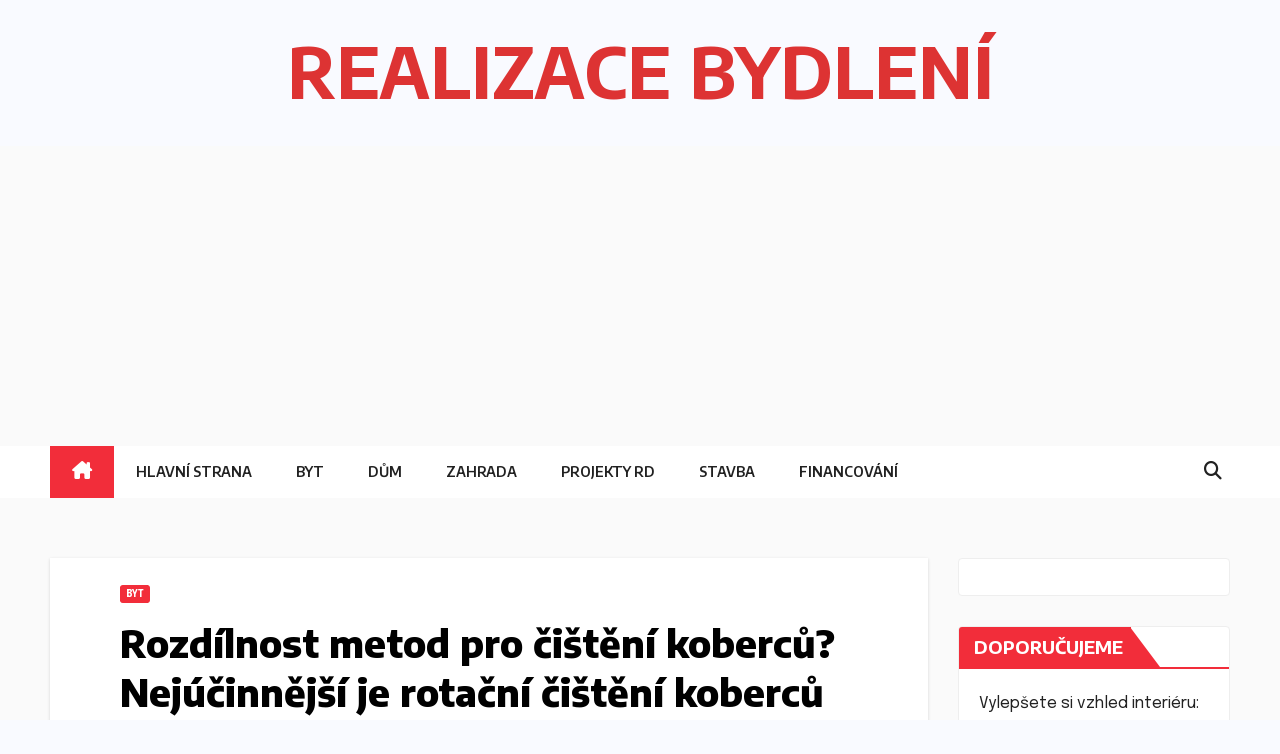

--- FILE ---
content_type: text/html; charset=UTF-8
request_url: https://www.realizace-bydleni.cz/byt/rozdilnost-metod-pro-cisteni-kobercu-nejucinnejsi-je-rotacni-cisteni-kobercu/
body_size: 12363
content:
<!DOCTYPE html>
<html lang="cs">
<head>
<meta charset="UTF-8">
<meta name="viewport" content="width=device-width, initial-scale=1">
<link rel="profile" href="http://gmpg.org/xfn/11">
<title>Rozdílnost metod pro čištění koberců?  Nejúčinnější je rotační čištění koberců &#8211; REALIZACE BYDLENÍ</title>
<meta name='robots' content='max-image-preview:large' />
	<style>img:is([sizes="auto" i], [sizes^="auto," i]) { contain-intrinsic-size: 3000px 1500px }</style>
	<link rel='dns-prefetch' href='//fonts.googleapis.com' />
<link rel="alternate" type="application/rss+xml" title="REALIZACE BYDLENÍ &raquo; RSS zdroj" href="https://www.realizace-bydleni.cz/feed/" />
<link rel="alternate" type="application/rss+xml" title="REALIZACE BYDLENÍ &raquo; RSS komentářů" href="https://www.realizace-bydleni.cz/comments/feed/" />
<link rel="alternate" type="application/rss+xml" title="REALIZACE BYDLENÍ &raquo; RSS komentářů pro Rozdílnost metod pro čištění koberců?  Nejúčinnější je rotační čištění koberců" href="https://www.realizace-bydleni.cz/byt/rozdilnost-metod-pro-cisteni-kobercu-nejucinnejsi-je-rotacni-cisteni-kobercu/feed/" />
<script>
window._wpemojiSettings = {"baseUrl":"https:\/\/s.w.org\/images\/core\/emoji\/15.0.3\/72x72\/","ext":".png","svgUrl":"https:\/\/s.w.org\/images\/core\/emoji\/15.0.3\/svg\/","svgExt":".svg","source":{"concatemoji":"https:\/\/www.realizace-bydleni.cz\/wp-includes\/js\/wp-emoji-release.min.js?ver=6.7.4"}};
/*! This file is auto-generated */
!function(i,n){var o,s,e;function c(e){try{var t={supportTests:e,timestamp:(new Date).valueOf()};sessionStorage.setItem(o,JSON.stringify(t))}catch(e){}}function p(e,t,n){e.clearRect(0,0,e.canvas.width,e.canvas.height),e.fillText(t,0,0);var t=new Uint32Array(e.getImageData(0,0,e.canvas.width,e.canvas.height).data),r=(e.clearRect(0,0,e.canvas.width,e.canvas.height),e.fillText(n,0,0),new Uint32Array(e.getImageData(0,0,e.canvas.width,e.canvas.height).data));return t.every(function(e,t){return e===r[t]})}function u(e,t,n){switch(t){case"flag":return n(e,"\ud83c\udff3\ufe0f\u200d\u26a7\ufe0f","\ud83c\udff3\ufe0f\u200b\u26a7\ufe0f")?!1:!n(e,"\ud83c\uddfa\ud83c\uddf3","\ud83c\uddfa\u200b\ud83c\uddf3")&&!n(e,"\ud83c\udff4\udb40\udc67\udb40\udc62\udb40\udc65\udb40\udc6e\udb40\udc67\udb40\udc7f","\ud83c\udff4\u200b\udb40\udc67\u200b\udb40\udc62\u200b\udb40\udc65\u200b\udb40\udc6e\u200b\udb40\udc67\u200b\udb40\udc7f");case"emoji":return!n(e,"\ud83d\udc26\u200d\u2b1b","\ud83d\udc26\u200b\u2b1b")}return!1}function f(e,t,n){var r="undefined"!=typeof WorkerGlobalScope&&self instanceof WorkerGlobalScope?new OffscreenCanvas(300,150):i.createElement("canvas"),a=r.getContext("2d",{willReadFrequently:!0}),o=(a.textBaseline="top",a.font="600 32px Arial",{});return e.forEach(function(e){o[e]=t(a,e,n)}),o}function t(e){var t=i.createElement("script");t.src=e,t.defer=!0,i.head.appendChild(t)}"undefined"!=typeof Promise&&(o="wpEmojiSettingsSupports",s=["flag","emoji"],n.supports={everything:!0,everythingExceptFlag:!0},e=new Promise(function(e){i.addEventListener("DOMContentLoaded",e,{once:!0})}),new Promise(function(t){var n=function(){try{var e=JSON.parse(sessionStorage.getItem(o));if("object"==typeof e&&"number"==typeof e.timestamp&&(new Date).valueOf()<e.timestamp+604800&&"object"==typeof e.supportTests)return e.supportTests}catch(e){}return null}();if(!n){if("undefined"!=typeof Worker&&"undefined"!=typeof OffscreenCanvas&&"undefined"!=typeof URL&&URL.createObjectURL&&"undefined"!=typeof Blob)try{var e="postMessage("+f.toString()+"("+[JSON.stringify(s),u.toString(),p.toString()].join(",")+"));",r=new Blob([e],{type:"text/javascript"}),a=new Worker(URL.createObjectURL(r),{name:"wpTestEmojiSupports"});return void(a.onmessage=function(e){c(n=e.data),a.terminate(),t(n)})}catch(e){}c(n=f(s,u,p))}t(n)}).then(function(e){for(var t in e)n.supports[t]=e[t],n.supports.everything=n.supports.everything&&n.supports[t],"flag"!==t&&(n.supports.everythingExceptFlag=n.supports.everythingExceptFlag&&n.supports[t]);n.supports.everythingExceptFlag=n.supports.everythingExceptFlag&&!n.supports.flag,n.DOMReady=!1,n.readyCallback=function(){n.DOMReady=!0}}).then(function(){return e}).then(function(){var e;n.supports.everything||(n.readyCallback(),(e=n.source||{}).concatemoji?t(e.concatemoji):e.wpemoji&&e.twemoji&&(t(e.twemoji),t(e.wpemoji)))}))}((window,document),window._wpemojiSettings);
</script>
<style id='wp-emoji-styles-inline-css'>

	img.wp-smiley, img.emoji {
		display: inline !important;
		border: none !important;
		box-shadow: none !important;
		height: 1em !important;
		width: 1em !important;
		margin: 0 0.07em !important;
		vertical-align: -0.1em !important;
		background: none !important;
		padding: 0 !important;
	}
</style>
<link rel='stylesheet' id='wp-block-library-css' href='https://www.realizace-bydleni.cz/wp-includes/css/dist/block-library/style.min.css?ver=6.7.4' media='all' />
<style id='wp-block-library-theme-inline-css'>
.wp-block-audio :where(figcaption){color:#555;font-size:13px;text-align:center}.is-dark-theme .wp-block-audio :where(figcaption){color:#ffffffa6}.wp-block-audio{margin:0 0 1em}.wp-block-code{border:1px solid #ccc;border-radius:4px;font-family:Menlo,Consolas,monaco,monospace;padding:.8em 1em}.wp-block-embed :where(figcaption){color:#555;font-size:13px;text-align:center}.is-dark-theme .wp-block-embed :where(figcaption){color:#ffffffa6}.wp-block-embed{margin:0 0 1em}.blocks-gallery-caption{color:#555;font-size:13px;text-align:center}.is-dark-theme .blocks-gallery-caption{color:#ffffffa6}:root :where(.wp-block-image figcaption){color:#555;font-size:13px;text-align:center}.is-dark-theme :root :where(.wp-block-image figcaption){color:#ffffffa6}.wp-block-image{margin:0 0 1em}.wp-block-pullquote{border-bottom:4px solid;border-top:4px solid;color:currentColor;margin-bottom:1.75em}.wp-block-pullquote cite,.wp-block-pullquote footer,.wp-block-pullquote__citation{color:currentColor;font-size:.8125em;font-style:normal;text-transform:uppercase}.wp-block-quote{border-left:.25em solid;margin:0 0 1.75em;padding-left:1em}.wp-block-quote cite,.wp-block-quote footer{color:currentColor;font-size:.8125em;font-style:normal;position:relative}.wp-block-quote:where(.has-text-align-right){border-left:none;border-right:.25em solid;padding-left:0;padding-right:1em}.wp-block-quote:where(.has-text-align-center){border:none;padding-left:0}.wp-block-quote.is-large,.wp-block-quote.is-style-large,.wp-block-quote:where(.is-style-plain){border:none}.wp-block-search .wp-block-search__label{font-weight:700}.wp-block-search__button{border:1px solid #ccc;padding:.375em .625em}:where(.wp-block-group.has-background){padding:1.25em 2.375em}.wp-block-separator.has-css-opacity{opacity:.4}.wp-block-separator{border:none;border-bottom:2px solid;margin-left:auto;margin-right:auto}.wp-block-separator.has-alpha-channel-opacity{opacity:1}.wp-block-separator:not(.is-style-wide):not(.is-style-dots){width:100px}.wp-block-separator.has-background:not(.is-style-dots){border-bottom:none;height:1px}.wp-block-separator.has-background:not(.is-style-wide):not(.is-style-dots){height:2px}.wp-block-table{margin:0 0 1em}.wp-block-table td,.wp-block-table th{word-break:normal}.wp-block-table :where(figcaption){color:#555;font-size:13px;text-align:center}.is-dark-theme .wp-block-table :where(figcaption){color:#ffffffa6}.wp-block-video :where(figcaption){color:#555;font-size:13px;text-align:center}.is-dark-theme .wp-block-video :where(figcaption){color:#ffffffa6}.wp-block-video{margin:0 0 1em}:root :where(.wp-block-template-part.has-background){margin-bottom:0;margin-top:0;padding:1.25em 2.375em}
</style>
<style id='classic-theme-styles-inline-css'>
/*! This file is auto-generated */
.wp-block-button__link{color:#fff;background-color:#32373c;border-radius:9999px;box-shadow:none;text-decoration:none;padding:calc(.667em + 2px) calc(1.333em + 2px);font-size:1.125em}.wp-block-file__button{background:#32373c;color:#fff;text-decoration:none}
</style>
<style id='global-styles-inline-css'>
:root{--wp--preset--aspect-ratio--square: 1;--wp--preset--aspect-ratio--4-3: 4/3;--wp--preset--aspect-ratio--3-4: 3/4;--wp--preset--aspect-ratio--3-2: 3/2;--wp--preset--aspect-ratio--2-3: 2/3;--wp--preset--aspect-ratio--16-9: 16/9;--wp--preset--aspect-ratio--9-16: 9/16;--wp--preset--color--black: #000000;--wp--preset--color--cyan-bluish-gray: #abb8c3;--wp--preset--color--white: #ffffff;--wp--preset--color--pale-pink: #f78da7;--wp--preset--color--vivid-red: #cf2e2e;--wp--preset--color--luminous-vivid-orange: #ff6900;--wp--preset--color--luminous-vivid-amber: #fcb900;--wp--preset--color--light-green-cyan: #7bdcb5;--wp--preset--color--vivid-green-cyan: #00d084;--wp--preset--color--pale-cyan-blue: #8ed1fc;--wp--preset--color--vivid-cyan-blue: #0693e3;--wp--preset--color--vivid-purple: #9b51e0;--wp--preset--gradient--vivid-cyan-blue-to-vivid-purple: linear-gradient(135deg,rgba(6,147,227,1) 0%,rgb(155,81,224) 100%);--wp--preset--gradient--light-green-cyan-to-vivid-green-cyan: linear-gradient(135deg,rgb(122,220,180) 0%,rgb(0,208,130) 100%);--wp--preset--gradient--luminous-vivid-amber-to-luminous-vivid-orange: linear-gradient(135deg,rgba(252,185,0,1) 0%,rgba(255,105,0,1) 100%);--wp--preset--gradient--luminous-vivid-orange-to-vivid-red: linear-gradient(135deg,rgba(255,105,0,1) 0%,rgb(207,46,46) 100%);--wp--preset--gradient--very-light-gray-to-cyan-bluish-gray: linear-gradient(135deg,rgb(238,238,238) 0%,rgb(169,184,195) 100%);--wp--preset--gradient--cool-to-warm-spectrum: linear-gradient(135deg,rgb(74,234,220) 0%,rgb(151,120,209) 20%,rgb(207,42,186) 40%,rgb(238,44,130) 60%,rgb(251,105,98) 80%,rgb(254,248,76) 100%);--wp--preset--gradient--blush-light-purple: linear-gradient(135deg,rgb(255,206,236) 0%,rgb(152,150,240) 100%);--wp--preset--gradient--blush-bordeaux: linear-gradient(135deg,rgb(254,205,165) 0%,rgb(254,45,45) 50%,rgb(107,0,62) 100%);--wp--preset--gradient--luminous-dusk: linear-gradient(135deg,rgb(255,203,112) 0%,rgb(199,81,192) 50%,rgb(65,88,208) 100%);--wp--preset--gradient--pale-ocean: linear-gradient(135deg,rgb(255,245,203) 0%,rgb(182,227,212) 50%,rgb(51,167,181) 100%);--wp--preset--gradient--electric-grass: linear-gradient(135deg,rgb(202,248,128) 0%,rgb(113,206,126) 100%);--wp--preset--gradient--midnight: linear-gradient(135deg,rgb(2,3,129) 0%,rgb(40,116,252) 100%);--wp--preset--font-size--small: 13px;--wp--preset--font-size--medium: 20px;--wp--preset--font-size--large: 36px;--wp--preset--font-size--x-large: 42px;--wp--preset--spacing--20: 0.44rem;--wp--preset--spacing--30: 0.67rem;--wp--preset--spacing--40: 1rem;--wp--preset--spacing--50: 1.5rem;--wp--preset--spacing--60: 2.25rem;--wp--preset--spacing--70: 3.38rem;--wp--preset--spacing--80: 5.06rem;--wp--preset--shadow--natural: 6px 6px 9px rgba(0, 0, 0, 0.2);--wp--preset--shadow--deep: 12px 12px 50px rgba(0, 0, 0, 0.4);--wp--preset--shadow--sharp: 6px 6px 0px rgba(0, 0, 0, 0.2);--wp--preset--shadow--outlined: 6px 6px 0px -3px rgba(255, 255, 255, 1), 6px 6px rgba(0, 0, 0, 1);--wp--preset--shadow--crisp: 6px 6px 0px rgba(0, 0, 0, 1);}:where(.is-layout-flex){gap: 0.5em;}:where(.is-layout-grid){gap: 0.5em;}body .is-layout-flex{display: flex;}.is-layout-flex{flex-wrap: wrap;align-items: center;}.is-layout-flex > :is(*, div){margin: 0;}body .is-layout-grid{display: grid;}.is-layout-grid > :is(*, div){margin: 0;}:where(.wp-block-columns.is-layout-flex){gap: 2em;}:where(.wp-block-columns.is-layout-grid){gap: 2em;}:where(.wp-block-post-template.is-layout-flex){gap: 1.25em;}:where(.wp-block-post-template.is-layout-grid){gap: 1.25em;}.has-black-color{color: var(--wp--preset--color--black) !important;}.has-cyan-bluish-gray-color{color: var(--wp--preset--color--cyan-bluish-gray) !important;}.has-white-color{color: var(--wp--preset--color--white) !important;}.has-pale-pink-color{color: var(--wp--preset--color--pale-pink) !important;}.has-vivid-red-color{color: var(--wp--preset--color--vivid-red) !important;}.has-luminous-vivid-orange-color{color: var(--wp--preset--color--luminous-vivid-orange) !important;}.has-luminous-vivid-amber-color{color: var(--wp--preset--color--luminous-vivid-amber) !important;}.has-light-green-cyan-color{color: var(--wp--preset--color--light-green-cyan) !important;}.has-vivid-green-cyan-color{color: var(--wp--preset--color--vivid-green-cyan) !important;}.has-pale-cyan-blue-color{color: var(--wp--preset--color--pale-cyan-blue) !important;}.has-vivid-cyan-blue-color{color: var(--wp--preset--color--vivid-cyan-blue) !important;}.has-vivid-purple-color{color: var(--wp--preset--color--vivid-purple) !important;}.has-black-background-color{background-color: var(--wp--preset--color--black) !important;}.has-cyan-bluish-gray-background-color{background-color: var(--wp--preset--color--cyan-bluish-gray) !important;}.has-white-background-color{background-color: var(--wp--preset--color--white) !important;}.has-pale-pink-background-color{background-color: var(--wp--preset--color--pale-pink) !important;}.has-vivid-red-background-color{background-color: var(--wp--preset--color--vivid-red) !important;}.has-luminous-vivid-orange-background-color{background-color: var(--wp--preset--color--luminous-vivid-orange) !important;}.has-luminous-vivid-amber-background-color{background-color: var(--wp--preset--color--luminous-vivid-amber) !important;}.has-light-green-cyan-background-color{background-color: var(--wp--preset--color--light-green-cyan) !important;}.has-vivid-green-cyan-background-color{background-color: var(--wp--preset--color--vivid-green-cyan) !important;}.has-pale-cyan-blue-background-color{background-color: var(--wp--preset--color--pale-cyan-blue) !important;}.has-vivid-cyan-blue-background-color{background-color: var(--wp--preset--color--vivid-cyan-blue) !important;}.has-vivid-purple-background-color{background-color: var(--wp--preset--color--vivid-purple) !important;}.has-black-border-color{border-color: var(--wp--preset--color--black) !important;}.has-cyan-bluish-gray-border-color{border-color: var(--wp--preset--color--cyan-bluish-gray) !important;}.has-white-border-color{border-color: var(--wp--preset--color--white) !important;}.has-pale-pink-border-color{border-color: var(--wp--preset--color--pale-pink) !important;}.has-vivid-red-border-color{border-color: var(--wp--preset--color--vivid-red) !important;}.has-luminous-vivid-orange-border-color{border-color: var(--wp--preset--color--luminous-vivid-orange) !important;}.has-luminous-vivid-amber-border-color{border-color: var(--wp--preset--color--luminous-vivid-amber) !important;}.has-light-green-cyan-border-color{border-color: var(--wp--preset--color--light-green-cyan) !important;}.has-vivid-green-cyan-border-color{border-color: var(--wp--preset--color--vivid-green-cyan) !important;}.has-pale-cyan-blue-border-color{border-color: var(--wp--preset--color--pale-cyan-blue) !important;}.has-vivid-cyan-blue-border-color{border-color: var(--wp--preset--color--vivid-cyan-blue) !important;}.has-vivid-purple-border-color{border-color: var(--wp--preset--color--vivid-purple) !important;}.has-vivid-cyan-blue-to-vivid-purple-gradient-background{background: var(--wp--preset--gradient--vivid-cyan-blue-to-vivid-purple) !important;}.has-light-green-cyan-to-vivid-green-cyan-gradient-background{background: var(--wp--preset--gradient--light-green-cyan-to-vivid-green-cyan) !important;}.has-luminous-vivid-amber-to-luminous-vivid-orange-gradient-background{background: var(--wp--preset--gradient--luminous-vivid-amber-to-luminous-vivid-orange) !important;}.has-luminous-vivid-orange-to-vivid-red-gradient-background{background: var(--wp--preset--gradient--luminous-vivid-orange-to-vivid-red) !important;}.has-very-light-gray-to-cyan-bluish-gray-gradient-background{background: var(--wp--preset--gradient--very-light-gray-to-cyan-bluish-gray) !important;}.has-cool-to-warm-spectrum-gradient-background{background: var(--wp--preset--gradient--cool-to-warm-spectrum) !important;}.has-blush-light-purple-gradient-background{background: var(--wp--preset--gradient--blush-light-purple) !important;}.has-blush-bordeaux-gradient-background{background: var(--wp--preset--gradient--blush-bordeaux) !important;}.has-luminous-dusk-gradient-background{background: var(--wp--preset--gradient--luminous-dusk) !important;}.has-pale-ocean-gradient-background{background: var(--wp--preset--gradient--pale-ocean) !important;}.has-electric-grass-gradient-background{background: var(--wp--preset--gradient--electric-grass) !important;}.has-midnight-gradient-background{background: var(--wp--preset--gradient--midnight) !important;}.has-small-font-size{font-size: var(--wp--preset--font-size--small) !important;}.has-medium-font-size{font-size: var(--wp--preset--font-size--medium) !important;}.has-large-font-size{font-size: var(--wp--preset--font-size--large) !important;}.has-x-large-font-size{font-size: var(--wp--preset--font-size--x-large) !important;}
:where(.wp-block-post-template.is-layout-flex){gap: 1.25em;}:where(.wp-block-post-template.is-layout-grid){gap: 1.25em;}
:where(.wp-block-columns.is-layout-flex){gap: 2em;}:where(.wp-block-columns.is-layout-grid){gap: 2em;}
:root :where(.wp-block-pullquote){font-size: 1.5em;line-height: 1.6;}
</style>
<link rel='stylesheet' id='newsup-fonts-css' href='//fonts.googleapis.com/css?family=Montserrat%3A400%2C500%2C700%2C800%7CWork%2BSans%3A300%2C400%2C500%2C600%2C700%2C800%2C900%26display%3Dswap&#038;subset=latin%2Clatin-ext' media='all' />
<link rel='stylesheet' id='bootstrap-css' href='https://www.realizace-bydleni.cz/wp-content/themes/newsup/css/bootstrap.css?ver=6.7.4' media='all' />
<link rel='stylesheet' id='newsup-style-css' href='https://www.realizace-bydleni.cz/wp-content/themes/newsbes/style.css?ver=6.7.4' media='all' />
<link rel='stylesheet' id='font-awesome-5-all-css' href='https://www.realizace-bydleni.cz/wp-content/themes/newsup/css/font-awesome/css/all.min.css?ver=6.7.4' media='all' />
<link rel='stylesheet' id='font-awesome-4-shim-css' href='https://www.realizace-bydleni.cz/wp-content/themes/newsup/css/font-awesome/css/v4-shims.min.css?ver=6.7.4' media='all' />
<link rel='stylesheet' id='owl-carousel-css' href='https://www.realizace-bydleni.cz/wp-content/themes/newsup/css/owl.carousel.css?ver=6.7.4' media='all' />
<link rel='stylesheet' id='smartmenus-css' href='https://www.realizace-bydleni.cz/wp-content/themes/newsup/css/jquery.smartmenus.bootstrap.css?ver=6.7.4' media='all' />
<link rel='stylesheet' id='newsup-custom-css-css' href='https://www.realizace-bydleni.cz/wp-content/themes/newsup/inc/ansar/customize/css/customizer.css?ver=1.0' media='all' />
<link rel='stylesheet' id='newsbes-fonts-css' href='//fonts.googleapis.com/css?family=Encode+Sans%3A300%2C400%2C500%2C600%2C700%2C800%2C900%7CEpilogue%3A400%2C500%2C700&#038;subset=latin%2Clatin-ext' media='all' />
<link rel='stylesheet' id='newsup-style-parent-css' href='https://www.realizace-bydleni.cz/wp-content/themes/newsup/style.css?ver=6.7.4' media='all' />
<link rel='stylesheet' id='newsbes-style-css' href='https://www.realizace-bydleni.cz/wp-content/themes/newsbes/style.css?ver=1.0' media='all' />
<link rel='stylesheet' id='newsbes-default-css-css' href='https://www.realizace-bydleni.cz/wp-content/themes/newsbes/css/colors/default.css?ver=6.7.4' media='all' />
<script src="https://www.realizace-bydleni.cz/wp-includes/js/jquery/jquery.min.js?ver=3.7.1" id="jquery-core-js"></script>
<script src="https://www.realizace-bydleni.cz/wp-includes/js/jquery/jquery-migrate.min.js?ver=3.4.1" id="jquery-migrate-js"></script>
<script src="https://www.realizace-bydleni.cz/wp-content/themes/newsup/js/navigation.js?ver=6.7.4" id="newsup-navigation-js"></script>
<script src="https://www.realizace-bydleni.cz/wp-content/themes/newsup/js/bootstrap.js?ver=6.7.4" id="bootstrap-js"></script>
<script src="https://www.realizace-bydleni.cz/wp-content/themes/newsup/js/owl.carousel.min.js?ver=6.7.4" id="owl-carousel-min-js"></script>
<script src="https://www.realizace-bydleni.cz/wp-content/themes/newsup/js/jquery.smartmenus.js?ver=6.7.4" id="smartmenus-js-js"></script>
<script src="https://www.realizace-bydleni.cz/wp-content/themes/newsup/js/jquery.smartmenus.bootstrap.js?ver=6.7.4" id="bootstrap-smartmenus-js-js"></script>
<script src="https://www.realizace-bydleni.cz/wp-content/themes/newsup/js/jquery.marquee.js?ver=6.7.4" id="newsup-marquee-js-js"></script>
<script src="https://www.realizace-bydleni.cz/wp-content/themes/newsup/js/main.js?ver=6.7.4" id="newsup-main-js-js"></script>
<link rel="https://api.w.org/" href="https://www.realizace-bydleni.cz/wp-json/" /><link rel="alternate" title="JSON" type="application/json" href="https://www.realizace-bydleni.cz/wp-json/wp/v2/posts/1305" /><link rel="EditURI" type="application/rsd+xml" title="RSD" href="https://www.realizace-bydleni.cz/xmlrpc.php?rsd" />
<meta name="generator" content="WordPress 6.7.4" />
<link rel="canonical" href="https://www.realizace-bydleni.cz/byt/rozdilnost-metod-pro-cisteni-kobercu-nejucinnejsi-je-rotacni-cisteni-kobercu/" />
<link rel='shortlink' href='https://www.realizace-bydleni.cz/?p=1305' />
<link rel="alternate" title="oEmbed (JSON)" type="application/json+oembed" href="https://www.realizace-bydleni.cz/wp-json/oembed/1.0/embed?url=https%3A%2F%2Fwww.realizace-bydleni.cz%2Fbyt%2Frozdilnost-metod-pro-cisteni-kobercu-nejucinnejsi-je-rotacni-cisteni-kobercu%2F" />
<link rel="alternate" title="oEmbed (XML)" type="text/xml+oembed" href="https://www.realizace-bydleni.cz/wp-json/oembed/1.0/embed?url=https%3A%2F%2Fwww.realizace-bydleni.cz%2Fbyt%2Frozdilnost-metod-pro-cisteni-kobercu-nejucinnejsi-je-rotacni-cisteni-kobercu%2F&#038;format=xml" />
<link rel="pingback" href="https://www.realizace-bydleni.cz/xmlrpc.php"> 
<style type="text/css" id="custom-background-css">
    .wrapper { background-color: f9faff; }
</style>
    <style type="text/css">
            body .site-title a,
        body .site-description {
            color: #dd3333;
        }

        .site-branding-text .site-title a {
                font-size: 70px;
            }

            @media only screen and (max-width: 640px) {
                .site-branding-text .site-title a {
                    font-size: 40px;

                }
            }

            @media only screen and (max-width: 375px) {
                .site-branding-text .site-title a {
                    font-size: 32px;

                }
            }

        </style>
    <style id="custom-background-css">
body.custom-background { background-color: #f9faff; }
</style>
	<link rel="icon" href="https://www.realizace-bydleni.cz/wp-content/uploads/2025/01/R-B_ICO.jpg" sizes="32x32" />
<link rel="icon" href="https://www.realizace-bydleni.cz/wp-content/uploads/2025/01/R-B_ICO.jpg" sizes="192x192" />
<link rel="apple-touch-icon" href="https://www.realizace-bydleni.cz/wp-content/uploads/2025/01/R-B_ICO.jpg" />
<meta name="msapplication-TileImage" content="https://www.realizace-bydleni.cz/wp-content/uploads/2025/01/R-B_ICO.jpg" />
</head>
<body class="post-template-default single single-post postid-1305 single-format-standard custom-background wp-embed-responsive ta-hide-date-author-in-list" >
<div id="page" class="site">
<a class="skip-link screen-reader-text" href="#content">
Skip to content</a>
    <div class="wrapper">
      
    <header class="mg-headwidget">
      <!--==================== TOP BAR ====================-->
            <div class="clearfix"></div>

      
      <div class="mg-nav-widget-area-back" style='background-image: url("https://www.realizace-bydleni.cz/wp-content/themes/newsbes/images/head-back.jpg" );'>
                <div class="overlay">
          <div class="inner"  style="background-color:#F9FAFF;" > 
              <div class="container-fluid">
                  <div class="mg-nav-widget-area">
                    <div class="row align-items-center">
                      <div class="col-md-12 text-center mx-auto">
                        <div class="navbar-header">
                          <div class="site-logo">
                                                      </div>
                          <div class="site-branding-text ">
                                                            <p class="site-title"> <a href="https://www.realizace-bydleni.cz/" rel="home">REALIZACE BYDLENÍ</a></p>
                                                            <p class="site-description"></p>
                          </div>    
                        </div>
                      </div>
                                          </div>
                  </div>
              </div>
          </div>
        </div>
      </div>
    <div class="mg-menu-full">
      <nav class="navbar navbar-expand-lg navbar-wp">
        <div class="container-fluid">
          <!-- Right nav -->
          <div class="m-header align-items-center">
                            <a class="mobilehomebtn" href="https://www.realizace-bydleni.cz"><span class="fa-solid fa-house-chimney"></span></a>
              <!-- navbar-toggle -->
              <button class="navbar-toggler mx-auto" type="button" data-toggle="collapse" data-target="#navbar-wp" aria-controls="navbarSupportedContent" aria-expanded="false" aria-label="Toggle navigation">
                <span class="burger">
                  <span class="burger-line"></span>
                  <span class="burger-line"></span>
                  <span class="burger-line"></span>
                </span>
              </button>
              <!-- /navbar-toggle -->
                          <div class="dropdown show mg-search-box pr-2">
                <a class="dropdown-toggle msearch ml-auto" href="#" role="button" id="dropdownMenuLink" data-toggle="dropdown" aria-haspopup="true" aria-expanded="false">
                <i class="fas fa-search"></i>
                </a> 
                <div class="dropdown-menu searchinner" aria-labelledby="dropdownMenuLink">
                    <form role="search" method="get" id="searchform" action="https://www.realizace-bydleni.cz/">
  <div class="input-group">
    <input type="search" class="form-control" placeholder="Search" value="" name="s" />
    <span class="input-group-btn btn-default">
    <button type="submit" class="btn"> <i class="fas fa-search"></i> </button>
    </span> </div>
</form>                </div>
            </div>
                      
          </div>
          <!-- /Right nav --> 
          <div class="collapse navbar-collapse" id="navbar-wp">
            <div class="d-md-block">
              <ul id="menu-menu" class="nav navbar-nav mr-auto "><li class="active home"><a class="homebtn" href="https://www.realizace-bydleni.cz"><span class='fa-solid fa-house-chimney'></span></a></li><li id="menu-item-1596" class="menu-item menu-item-type-custom menu-item-object-custom menu-item-1596"><a class="nav-link" title="Hlavní strana" href="https://realizace-bydleni.cz">Hlavní strana</a></li>
<li id="menu-item-1589" class="menu-item menu-item-type-taxonomy menu-item-object-category current-post-ancestor current-menu-parent current-post-parent menu-item-1589"><a class="nav-link" title="Byt" href="https://www.realizace-bydleni.cz/kategorie/byt/">Byt</a></li>
<li id="menu-item-1590" class="menu-item menu-item-type-taxonomy menu-item-object-category menu-item-1590"><a class="nav-link" title="Dům" href="https://www.realizace-bydleni.cz/kategorie/dum/">Dům</a></li>
<li id="menu-item-1595" class="menu-item menu-item-type-taxonomy menu-item-object-category menu-item-1595"><a class="nav-link" title="Zahrada" href="https://www.realizace-bydleni.cz/kategorie/zahrada/">Zahrada</a></li>
<li id="menu-item-1593" class="menu-item menu-item-type-taxonomy menu-item-object-category menu-item-1593"><a class="nav-link" title="Projekty RD" href="https://www.realizace-bydleni.cz/kategorie/projekty-rd/">Projekty RD</a></li>
<li id="menu-item-1594" class="menu-item menu-item-type-taxonomy menu-item-object-category menu-item-1594"><a class="nav-link" title="Stavba" href="https://www.realizace-bydleni.cz/kategorie/stavba/">Stavba</a></li>
<li id="menu-item-1591" class="menu-item menu-item-type-taxonomy menu-item-object-category menu-item-1591"><a class="nav-link" title="Financování" href="https://www.realizace-bydleni.cz/kategorie/financovani/">Financování</a></li>
</ul>            </div>      
          </div>
          <!-- Right nav -->
          <div class="desk-header d-lg-flex pl-3 ml-auto my-2 my-lg-0 position-relative align-items-center">
                        <div class="dropdown show mg-search-box pr-2">
                <a class="dropdown-toggle msearch ml-auto" href="#" role="button" id="dropdownMenuLink" data-toggle="dropdown" aria-haspopup="true" aria-expanded="false">
                <i class="fas fa-search"></i>
                </a> 
                <div class="dropdown-menu searchinner" aria-labelledby="dropdownMenuLink">
                    <form role="search" method="get" id="searchform" action="https://www.realizace-bydleni.cz/">
  <div class="input-group">
    <input type="search" class="form-control" placeholder="Search" value="" name="s" />
    <span class="input-group-btn btn-default">
    <button type="submit" class="btn"> <i class="fas fa-search"></i> </button>
    </span> </div>
</form>                </div>
            </div>
                  </div>
          <!-- /Right nav -->
      </div>
      </nav> <!-- /Navigation -->
    </div>
</header>
<div class="clearfix"></div>
<!-- =========================
     Page Content Section      
============================== -->
<main id="content" class="single-class content">
  <!--container-->
    <div class="container-fluid">
      <!--row-->
        <div class="row">
                  <div class="col-lg-9 col-md-8">
                                <div class="mg-blog-post-box"> 
                    <div class="mg-header">
                        <div class="mg-blog-category"><a class="newsup-categories category-color-1" href="https://www.realizace-bydleni.cz/kategorie/byt/" alt="View all posts in Byt"> 
                                 Byt
                             </a></div>                        <h1 class="title single"> <a title="Permalink to: Rozdílnost metod pro čištění koberců?  Nejúčinnější je rotační čištění koberců">
                            Rozdílnost metod pro čištění koberců?  Nejúčinnější je rotační čištění koberců</a>
                        </h1>
                                                <div class="media mg-info-author-block"> 
                                                        <div class="media-body">
                                                            <span class="mg-blog-date"><i class="fas fa-clock"></i> 
                                    Kvě 21, 2016                                </span>
                                                        </div>
                        </div>
                                            </div>
                    <img width="846" height="566" src="https://www.realizace-bydleni.cz/wp-content/uploads/2016/05/graffiti 39.jpg" class="img-fluid wp-post-image" alt="" decoding="async" fetchpriority="high" srcset="https://www.realizace-bydleni.cz/wp-content/uploads/2016/05/graffiti%2039.jpg 846w, https://www.realizace-bydleni.cz/wp-content/uploads/2016/05/graffiti%2039-300x201.jpg 300w, https://www.realizace-bydleni.cz/wp-content/uploads/2016/05/graffiti%2039-768x514.jpg 768w" sizes="(max-width: 846px) 100vw, 846px" />                    <article class="page-content-single small single">
                        <h1 style="text-align: justify;"><span style="font-family: Calibri, sans-serif; font-size: 12px;">Dobrý den, ráda bych se v&nbsp;krátkosti zmínila o naší zkušenosti s&nbsp;úklidovými firmami, které provádí čištění koberců.&nbsp; Máme koberec, který jsme dostali od mých prarodičů a i když je starý, je poznat jak dřívější práce ve výrobě koberců byla kvalitní. I po mnoha letech vypadá stále krásně.</span></h1>
<p style="text-align: justify;"><span style="font-family: Calibri, sans-serif;">&nbsp;</span></p>
<p style="text-align: justify;"><span style="font-family: Calibri, sans-serif;">Jako každý koberec se ale po nějaké době ušpiní a tak nám nastala situace jak koberec dobře vyčistit, aby se nijak neponičil. <strong>S&nbsp;manželem jsme hledali po internetu různé rady a typy, jak nejlépe a šetrně koberec vyčistit.</strong> Vyhledali jsme firmu, která se specializovala na mokré čištění koberců a garantovala skvělé výsledky s&nbsp;jejich metodou čištění. </span></p>
<p style="text-align: justify;"><span style="font-family: Calibri, sans-serif;">&nbsp;</span></p>
<p style="text-align: justify;"><span style="font-family: Calibri, sans-serif;">U firmy jsme si domluvili termín, kdy mají přijet na čištění koberce a těšili se, že budeme mít brzo koberec zase krásně čistý. Pracovníci firmy přijeli v&nbsp;dohodnutý den a dali se do práce. Jak jsem už zmínila, používají metodu mokrého čištění a tak jsme koberec raději přesunuli do pokoje, kde jsme měli dlažbu. </span></p>
<p style="text-align: justify;"><span style="font-family: Calibri, sans-serif;">&nbsp;</span></p>
<p style="text-align: justify;"><span style="font-family: Calibri, sans-serif;">Tam, kde je koberec původně, máme parkety a měla jsem strach, že voda by mohla nadělat na&nbsp;dřevěné podlaze pěknou škodu. Až měli pracovníci úklidovky koberec vyčištěný, byla jsem hodně zklamaná z&nbsp;jejich práce. Na místech, kde byl koberec nejvíce ušpiněn zůstaly mapy a pracovníci z&nbsp;úklidovky mě ujistili, že až koberec vyschne, fleky zmizí. </span></p>
<p style="text-align: justify;"><span style="font-family: Calibri, sans-serif;">&nbsp;</span></p>
<p style="text-align: justify;"><span style="font-family: Calibri, sans-serif;">Připadalo mi to dost nesmysl, ale budiž. Druhý den jsme s&nbsp;manželem hleděli na ještě více flekatý koberec! <strong>Manžel se maximálně vytočil a hned volal do firmy, jak koberec vypadá a že bude chtít vrátit peníze za tak špatně odvedenou práci.</strong> Nejhorší bylo, že i v&nbsp;hloubce koberce, když jsme rozhrnuli jeho vlas, tak byl špinavý tak, jako by ho nikdo nečistil. </span></p>
<p style="text-align: justify;"><span style="font-family: Calibri, sans-serif;">&nbsp;</span></p>
<p style="text-align: justify;"><span style="font-family: Calibri, sans-serif;">Už jsem se začínala smiřovat s&nbsp;tím, že mi nezbude nic jiného, než obětovat celý den na čištění koberce a vydrhnout ho sama pořádně ručně kousek po kousku. Druhý den když se vrátil manžel z&nbsp;práce hned mě hlásil, že u nich v&nbsp;kanceláři byla zrovna úklidová firma <strong>A SERVIS LIPKA, s.r.o.</strong>, která v&nbsp;kancelářích čistila podlahu a umývala okna. </span></p>
<p style="text-align: justify;"><span style="font-family: Calibri, sans-serif;">&nbsp;</span></p>
<p style="text-align: justify;"><span style="font-family: Calibri, sans-serif;">Svěřil se jim s&nbsp;problémem, který máme s&nbsp;kobercem a jak je zklamaný z&nbsp;firmy, která u nás byla. Dozvěděl se, že se firma na čištění koberce použila metodu&nbsp; extrakční, kterou nám koberec čistili a že existuje účinnější metoda strojového hloubkového čištění. Firma A SERVIS prý metodu extrakční už několik let nepoužívá, pro malou úspěšnost s&nbsp;dokonalým <a href="http://uklid.info/cisteni-kobercu/">vyčištěním koberců</a>. </span></p>
<p style="text-align: justify;"><span style="font-family: Calibri, sans-serif;">&nbsp;</span></p>
<p style="text-align: justify;"><span style="font-family: Calibri, sans-serif;">&nbsp;</span></p>
<p style="text-align: justify;"><span style="font-family: Calibri, sans-serif;">Manžel se s&nbsp;pracovníky firmy domluvil, že přijedou zkusit náš koberec vyčistit s&nbsp;jejich metodou strojního rotačního čištění. Dojeli za dva dny a dali se hned do práce. <strong>To, co s&nbsp;naším kobercem předvedli, je hotový zázrak, koberec je bez fleků, krásně čistý a svěže voní.</strong> Je perfektně vyčištěný i do hloubky a na místech, kde byl vlas slehlý, je opět <a href="https://cs.wikipedia.org/wiki/Vlas">vlas</a> koberce načechraný. </span></p>
<p style="text-align: justify;"><span style="font-family: Calibri, sans-serif;">&nbsp;</span></p>
<p style="text-align: justify;"><span style="font-family: Calibri, sans-serif;">&nbsp;</span></p>
<p style="text-align: justify;"><span style="font-family: Calibri, sans-serif;">&nbsp;</span></p>
<h2 style="text-align: justify;"><span style="font-family: Calibri, sans-serif;">Kdo Vám v&nbsp;Praze provede odstranění graffiti a antigraffitovou ochranu fasád trvalým nátěrem</span></h2>
<p style="text-align: justify;"><span style="font-family: Calibri, sans-serif;">&nbsp;</span></p>
<p style="text-align: justify;"><strong><span style="font-family: Calibri, sans-serif;">A SERVIS LIPKA, s.r.o.</span></strong><span style="font-family: Calibri, sans-serif;"> odstraňuje graffiti na mnoha místech České republiky, ale také na Slovensku, v&nbsp;Rakousku a v&nbsp;Německu. Společnost je na trhu úklidových služeb od roku 1999 a za tuto dobu nabrali potřebné zkušenosti v poskytovaných službách. </span></p>
<p style="text-align: justify;"><span style="font-family: Calibri, sans-serif;">&nbsp;</span></p>
<p>&nbsp;<img decoding="async" class=" size-full wp-image-1304" src="http://r-b.hudebni-nastroje-apl.cz/wp-content/uploads/2016/05/graffiti%2039.jpg" style="display: block; margin-left: auto; margin-right: auto;" width="450" /></p>
<p style="text-align: justify;"><span style="font-family: Calibri, sans-serif;">&nbsp;</span></p>
<p style="text-align: justify;"><strong><span style="font-family: Calibri, sans-serif;">Odstraní graffiti ze všech typů povrchů (fasády, beton, kámen, sklo, porézní povrchy, garážová vrata&#8230;) a používají kvalitní pomůcky z vysoce účinných, ale zároveň šetrných prostředků</span></strong><span style="font-family: Calibri, sans-serif;"> od italské firmy Bellizioni. Graffiti odstraním a následně jsou schopni zajistit i antigrafitovou ochranu, ke které nabízí velmi levné servisní odstraňování graffiti. </span></p>
<p style="text-align: justify;"><span style="font-family: Calibri, sans-serif;">&nbsp;</span></p>
<p style="text-align: justify;"><span style="font-family: Calibri, sans-serif;">Pro <a href="http://uklid.info/odstraneni-graffiti/">odstranění graffiti</a> je třeba, aby byla venkovní teplota alespoň 10C, při nižších teplotách je účinná látka neaktivní a graffiti nelze odstranit tak, jak bychom si představovali. Z většiny povrchů, které nebyly ošetřeny ochranným nátěrem nebo nástřikem, lze graffiti odstranit z pravidla na 60% &#8211; 90%, což není úplně uspokojující výsledek. </span></p>
<p style="text-align: justify;"><span style="font-family: Calibri, sans-serif;">&nbsp;</span></p>
<p style="text-align: justify;"><span style="font-family: Calibri, sans-serif;">Jsou místa, která jsou riziková a je možné, že se dříve nebo později ve vašem okolí objeví graffiti, proto je důležité nechat fasádu natřít antigraffiti ochranou, aby se v budoucnu graffiti vždy dařilo odstranit na 100%. Tato riziková místa bývají většinou u parků, v&nbsp;centrech, u MHD zastávek, v&nbsp;blízkosti klubů, hospod a sportovních hřišť. </span></p>
<p style="text-align: justify;"><span style="font-family: Calibri, sans-serif;">&nbsp;</span></p>
<p style="text-align: justify;"><span style="font-family: Calibri, sans-serif;">Nečekejte na poslední chvíli a nechte si aplikovat antigraffiti nátěr či nástřik, který vám zaručí ochranu vašeho majetku bez nenapravitelných následků. Náklady spojené s&nbsp;opravou fasády, kde antigraffiti ochrana není, bývají velmi finančně a časově náročné. </span></p>
<p style="text-align: justify;"><span style="font-family: Calibri, sans-serif;">&nbsp;</span></p>
                        <div class="clearfix mb-3"></div>
                        
	<nav class="navigation post-navigation" aria-label="Příspěvky">
		<h2 class="screen-reader-text">Navigace pro příspěvek</h2>
		<div class="nav-links"><div class="nav-previous"><a href="https://www.realizace-bydleni.cz/byt/pravidelne-cisteni-kobercu-hloubkove-a-peclive/" rel="prev">Pravidelné čištění koberců hloubkově a pečlivě <div class="fa fa-angle-double-right"></div><span></span></a></div><div class="nav-next"><a href="https://www.realizace-bydleni.cz/byt/ktera-firma-umyje-kvalitne-okna-i-ve-vyskach-v-brne/" rel="next"><div class="fa fa-angle-double-left"></div><span></span> Která firma umyje kvalitně okna i ve výškách v Brně?</a></div></div>
	</nav>                                          </article>
                </div>
                    <div class="mg-featured-slider p-3 mb-4">
            <!--Start mg-realated-slider -->
            <!-- mg-sec-title -->
            <div class="mg-sec-title">
                <h4>Související příspěvky</h4>
            </div>
            <!-- // mg-sec-title -->
            <div class="row">
                <!-- featured_post -->
                                    <!-- blog -->
                    <div class="col-md-4">
                        <div class="mg-blog-post-3 minh back-img mb-md-0 mb-2" 
                                                style="background-image: url('https://www.realizace-bydleni.cz/wp-content/uploads/2025/05/Snimek-obrazovky-2025-05-22-104257.jpg');" >
                            <div class="mg-blog-inner">
                                <div class="mg-blog-category"><a class="newsup-categories category-color-1" href="https://www.realizace-bydleni.cz/kategorie/byt/" alt="View all posts in Byt"> 
                                 Byt
                             </a></div>                                <h4 class="title"> <a href="https://www.realizace-bydleni.cz/byt/povlaky-na-polstare-a-prikryvky-jsou-zaklad-pohodli-a-stylu-v-loznici/" title="Permalink to: Povlaky na polštáře a přikrývky jsou základ pohodlí a stylu v ložnici">
                                  Povlaky na polštáře a přikrývky jsou základ pohodlí a stylu v ložnici</a>
                                 </h4>
                                <div class="mg-blog-meta"> 
                                                                        <span class="mg-blog-date">
                                        <i class="fas fa-clock"></i>
                                        Kvě 22, 2025                                    </span>
                                     
                                </div>   
                            </div>
                        </div>
                    </div>
                    <!-- blog -->
                                        <!-- blog -->
                    <div class="col-md-4">
                        <div class="mg-blog-post-3 minh back-img mb-md-0 mb-2" 
                                                style="background-image: url('https://www.realizace-bydleni.cz/wp-content/uploads/2025/04/realizace-bydleni.cz_midoharfa_uvodni.jpg');" >
                            <div class="mg-blog-inner">
                                <div class="mg-blog-category"><a class="newsup-categories category-color-1" href="https://www.realizace-bydleni.cz/kategorie/byt/" alt="View all posts in Byt"> 
                                 Byt
                             </a></div>                                <h4 class="title"> <a href="https://www.realizace-bydleni.cz/byt/rezidence-mido-harfa-klidne-bydleni-v-souladu-s-prirodou-uprostred-mesta/" title="Permalink to: Rezidence MiDO Harfa: Klidné bydlení v souladu s přírodou uprostřed města">
                                  Rezidence MiDO Harfa: Klidné bydlení v souladu s přírodou uprostřed města</a>
                                 </h4>
                                <div class="mg-blog-meta"> 
                                                                        <span class="mg-blog-date">
                                        <i class="fas fa-clock"></i>
                                        Dub 2, 2025                                    </span>
                                     
                                </div>   
                            </div>
                        </div>
                    </div>
                    <!-- blog -->
                                        <!-- blog -->
                    <div class="col-md-4">
                        <div class="mg-blog-post-3 minh back-img mb-md-0 mb-2" 
                                                style="background-image: url('https://www.realizace-bydleni.cz/wp-content/uploads/2025/03/656.jpg');" >
                            <div class="mg-blog-inner">
                                <div class="mg-blog-category"><a class="newsup-categories category-color-1" href="https://www.realizace-bydleni.cz/kategorie/byt/" alt="View all posts in Byt"> 
                                 Byt
                             </a></div>                                <h4 class="title"> <a href="https://www.realizace-bydleni.cz/byt/chcete-ozivit-svou-vstupni-halu-vyuzijte-vyrazne-barvy-a-netradicni-dekorace/" title="Permalink to: Chcete oživit svou vstupní halu? Využijte výrazné barvy a netradiční dekorace!">
                                  Chcete oživit svou vstupní halu? Využijte výrazné barvy a netradiční dekorace!</a>
                                 </h4>
                                <div class="mg-blog-meta"> 
                                                                        <span class="mg-blog-date">
                                        <i class="fas fa-clock"></i>
                                        Bře 6, 2025                                    </span>
                                     
                                </div>   
                            </div>
                        </div>
                    </div>
                    <!-- blog -->
                                </div> 
        </div>
        <!--End mg-realated-slider -->
                </div>
        <aside class="col-lg-3 col-md-4">
                
<aside id="secondary" class="widget-area" role="complementary">
	<div id="sidebar-right" class="mg-sidebar">
		<div id="text-11" class="mg-widget widget_text">			<div class="textwidget"><p><a href="https://www.grilykrby.cz/udirny/"><img loading="lazy" decoding="async" class="aligncenter size-full wp-image-20232" src="https://www.ewita.cz/wp-content/uploads/2021/09/udirna2.png" alt="" width="300" height="300" /></a></p>
</div>
		</div><div id="text-9" class="mg-widget widget_text"><div class="mg-wid-title"><h6 class="wtitle">DOPORUČUJEME</h6></div>			<div class="textwidget"><p>Vylepšete si vzhled interiéru: Skvěle vám k tomu poslouží <strong><a title="luxusní tapety" href="https://www.interie.cz/luxusni-tapety-na-zed">luxusní tapety</a></strong> na zeď s originálním dekorem.</p>
<hr />
<p>Jaké výhody i nevýhody má <strong><a title="venkovní sauna" href="https://www.wellness-vision.cz/vnitrni-nebo-venkovni-sauna-vyhody-a-nevyhody/">venkovní sauna</a></strong> oproti vnitřní? Máme pro vás odpovědi!</p>
<hr />
<p>Chcete bydlet moderně? <a href="https://bydleni.plus/"><strong>Bydlení Plus</strong></a></p>
</div>
		</div><div id="text-3" class="mg-widget widget_text">			<div class="textwidget"><script async src="//pagead2.googlesyndication.com/pagead/js/adsbygoogle.js"></script>
<!-- RB1 -->
<ins class="adsbygoogle"
     style="display:block"
     data-ad-client="ca-pub-5028777775539643"
     data-ad-slot="4296248619"
     data-ad-format="auto"></ins>
<script>
(adsbygoogle = window.adsbygoogle || []).push({});
</script></div>
		</div>	</div>
</aside><!-- #secondary -->
        </aside>
        </div>
      <!--row-->
    </div>
  <!--container-->
</main>
    <div class="container-fluid missed-section mg-posts-sec-inner">
            </div>
    <!--==================== FOOTER AREA ====================-->
        <footer class="footer back-img" style="">
        <div class="overlay" style="background-color: ;">
                <!--Start mg-footer-widget-area-->
                <!--End mg-footer-widget-area-->
            <!--Start mg-footer-widget-area-->
        <div class="mg-footer-bottom-area">
            <div class="container-fluid">
                            <div class="row align-items-center">
                    <!--col-md-4-->
                    <div class="col-md-6">
                        <div class="site-logo">
                                                    </div>
                                                <div class="site-branding-text">
                            <p class="site-title-footer"> <a href="https://www.realizace-bydleni.cz/" rel="home">REALIZACE BYDLENÍ</a></p>
                            <p class="site-description-footer"></p>
                        </div>
                                            </div>
                    
                    <div class="col-md-6 text-right text-xs">
                        <ul class="mg-social">
                                    <!--/col-md-4-->  
         
                        </ul>
                    </div>
                </div>
                <!--/row-->
            </div>
            <!--/container-->
        </div>
        <!--End mg-footer-widget-area-->
                <div class="mg-footer-copyright">
                        <div class="container-fluid">
            <div class="row">
                 
                <div class="col-md-6 text-xs "> 
                    <p>
                    <a href="https://wordpress.org/">
                    Proudly powered by WordPress                    </a>
                    <span class="sep"> | </span>
                    Theme: Newsup by <a href="https://themeansar.com/" rel="designer">Themeansar</a>.                    </p>
                </div>
                                            <div class="col-md-6 text-md-right text-xs">
                            <ul class="info-right"><li class="nav-item menu-item "><a class="nav-link " href="https://www.realizace-bydleni.cz/" title="Home">Home</a></li></ul>
                        </div>
                                    </div>
            </div>
        </div>
                </div>
        <!--/overlay-->
        </div>
    </footer>
    <!--/footer-->
  </div>
    <!--/wrapper-->
    <!--Scroll To Top-->
        <a href="#" class="ta_upscr bounceInup animated"><i class="fas fa-angle-up"></i></a>
    <!-- /Scroll To Top -->
	<script>
	jQuery(document).ready(function() {
		function widget_post_list() {
			jQuery(".widget-post-list").owlCarousel({
				autoPlay: 3000, //Set AutoPlay to 3 seconds
				items : 4,
				itemsDesktop : [1199,4],
				itemsDesktopSmall : [979,2],
    			itemsMobile: [767, 1],
				pagination : false,
				navigation : true,
				loop:true,
				margin:10,
				navigationText: [
					"<i class='fa fa-angle-left'></i>",
					"<i class='fa fa-angle-right'></i>"
				]
			});
		}
		widget_post_list();
	});
	</script>
<script src="https://www.realizace-bydleni.cz/wp-includes/js/comment-reply.min.js?ver=6.7.4" id="comment-reply-js" async data-wp-strategy="async"></script>
<script src="https://www.realizace-bydleni.cz/wp-content/themes/newsup/js/custom.js?ver=6.7.4" id="newsup-custom-js"></script>
	<script>
	/(trident|msie)/i.test(navigator.userAgent)&&document.getElementById&&window.addEventListener&&window.addEventListener("hashchange",function(){var t,e=location.hash.substring(1);/^[A-z0-9_-]+$/.test(e)&&(t=document.getElementById(e))&&(/^(?:a|select|input|button|textarea)$/i.test(t.tagName)||(t.tabIndex=-1),t.focus())},!1);
	</script>
	</body>
</html>

--- FILE ---
content_type: text/html; charset=utf-8
request_url: https://www.google.com/recaptcha/api2/aframe
body_size: 267
content:
<!DOCTYPE HTML><html><head><meta http-equiv="content-type" content="text/html; charset=UTF-8"></head><body><script nonce="Y9SDWAEl1VQmIYptslNH1w">/** Anti-fraud and anti-abuse applications only. See google.com/recaptcha */ try{var clients={'sodar':'https://pagead2.googlesyndication.com/pagead/sodar?'};window.addEventListener("message",function(a){try{if(a.source===window.parent){var b=JSON.parse(a.data);var c=clients[b['id']];if(c){var d=document.createElement('img');d.src=c+b['params']+'&rc='+(localStorage.getItem("rc::a")?sessionStorage.getItem("rc::b"):"");window.document.body.appendChild(d);sessionStorage.setItem("rc::e",parseInt(sessionStorage.getItem("rc::e")||0)+1);localStorage.setItem("rc::h",'1763761017005');}}}catch(b){}});window.parent.postMessage("_grecaptcha_ready", "*");}catch(b){}</script></body></html>